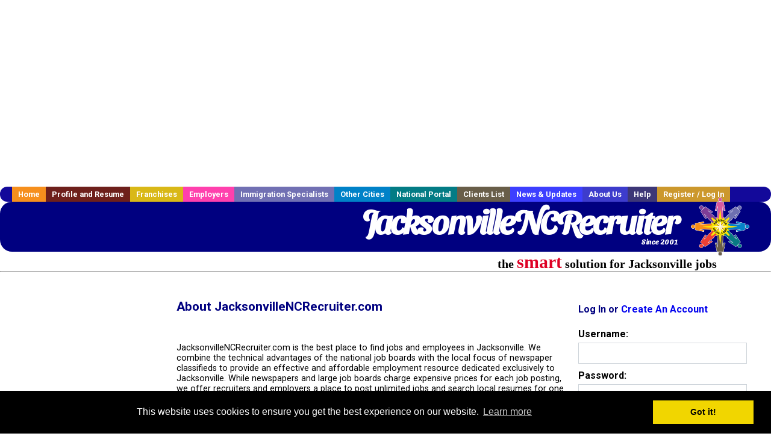

--- FILE ---
content_type: text/html; charset=UTF-8
request_url: https://www.jacksonvillencrecruiter.com/faq.php
body_size: 21179
content:
<!DOCTYPE HTML PUBLIC "-//W3C//DTD HTML 4.01 Transitional//EN">
<html>
    <head>
    <title>Jacksonville  Jobs, Jacksonville North Carolina  jobs, Jacksonville  jobs</title>
    <meta name="keywords" content="Jacksonville  Jobs, Jacksonville North Carolina  jobs, Jacksonville  recruiter">
    <meta name="description" content="Jacksonville  Jobs, Jacksonville North Carolina  jobs, Jacksonville  jobs">

    <meta name="viewport" content="width=device-width, initial-scale=1, shrink-to-fit=no user-scalable=no">
    <meta name="msvalidate.01" content="4845C5E7769C6FED3C31BF6CF440F032" />

    
    <base href="/">

    <link rel="shortcut icon" href="favicon.ico" type="image/x-icon" />

        <META NAME='robots' CONTENT='all'>
        <META NAME='revisit-after' CONTENT='7 days'>
        <meta http-equiv='Content-Language' content='en-us'>
        <meta http-equiv='Content-Type' content='text/html; charset=iso-8859-1'>    <link rel="preconnect" href="https://fonts.gstatic.com">
    <link href="https://fonts.googleapis.com/css?family=Roboto:300,400,500,700,900" rel="stylesheet">
    <link href="https://fonts.googleapis.com/css2?family=Sansita+Swashed:wght@500&display=swap" rel="stylesheet">

    <link href="three_column.css?v=1" rel="stylesheet" type="text/css">

    <!--[if IE]>
    <link rel="stylesheet" type="text/css" href="three_column_ie.css" />
    <![endif]-->

    <script src="//code.jquery.com/jquery-1.11.0.min.js"></script>

    <script type='text/javascript'>
        var _gaq = _gaq || [];
        _gaq.push(['_setAccount', 'G-C11CRJY413']);
        _gaq.push(['_trackPageview']);
        (function() {
          var ga = document.createElement('script'); ga.type = 'text/javascript'; ga.async = true;
          ga.src = ('https:' == document.location.protocol ? 'https://ssl' : 'http://www') + '.google-analytics.com/ga.js';
          var s = document.getElementsByTagName('script')[0]; s.parentNode.insertBefore(ga, s);
        })();
        </script>
            <script src='https://www.google.com/recaptcha/api.js'></script>

    <link rel="stylesheet" type="text/css" href="//cdnjs.cloudflare.com/ajax/libs/cookieconsent2/3.0.3/cookieconsent.min.css" />
    <script src="//cdnjs.cloudflare.com/ajax/libs/cookieconsent2/3.0.3/cookieconsent.min.js"></script>
    <script>
        window.addEventListener("load", function(){
            window.cookieconsent.initialise({
                "palette": {
                    "popup": {
                        "background": "#000"
                    },
                    "button": {
                        "background": "#f1d600"
                    }
                }
            })});
    </script>

    <script type="text/javascript" src="https://s7.addthis.com/js/300/addthis_widget.js#pubid=ra-5b816dbe325a29b9"></script>

            <!-- auto ads from includes/head.php -->
        <script async src="//pagead2.googlesyndication.com/pagead/js/adsbygoogle.js"></script>
        <script>
            (adsbygoogle = window.adsbygoogle || []).push({
                google_ad_client: "ca-pub-5717467728757135",
                enable_page_level_ads: true
            });
        </script>
    
</head>
    <body>
                <!-- Adform Tracking Code BEGIN -->
<script type="text/javascript">
    window._adftrack = {
        pm: 569307
    };
    (function () { var s = document.createElement('script'); s.type = 'text/javascript'; s.async = true; s.src = 'https://track.adform.net/serving/scripts/trackpoint/async/'; var x = document.getElementsByTagName('script')[0]; x.parentNode.insertBefore(s, x); })();

</script>
<noscript>
    <p style="margin:0;padding:0;border:0;">
        <img src="https://track.adform.net/Serving/TrackPoint/?pm=569307" width="1" height="1" alt="" />
    </p>
</noscript>
<!-- Adform Tracking Code END -->        <div id="container">
            <div id="top_banner">
                                                                <script async src="//pagead2.googlesyndication.com/pagead/js/adsbygoogle.js"></script>
                        <!-- Responsive ads -->
                        <ins class="adsbygoogle"
                                style="display:block"
                                data-ad-client="ca-pub-5717467728757135"
                                data-ad-slot="3566965600"
                                data-ad-format="auto"
                                data-full-width-responsive="true"></ins>
                        <script>
                            (adsbygoogle = window.adsbygoogle || []).push({});
                        </script>
                            </div>
            <div id="navigation">
                	<ul>	<li class='menu-one'><a href='http://www.jacksonvillencrecruiter.com/index.php?' title='Jacksonville  home'>Home</a></li>	<li class='menu-two'><a href='http://www.jacksonvillencrecruiter.com/candidates.php?' title='Jacksonville  job seekers'>Profile and Resume</a></li>	<li class='menu-three'><a href='http://recruiternetworks.com/franchises' title='Franchises'>Franchises </a></li>	<li class='menu-four'><a href='http://www.jacksonvillencrecruiter.com/recruiters.php?' title='Jacksonville Employers'>Employers</a></li>	<li class='menu-five'><a href='http://www.jacksonvillencrecruiter.com/immigration-specialists.php?' title='Jacksonville Immigration Specialists'>Immigration Specialists</a></li>	<li class='menu-six'><a href='http://www.recruiternetworks.com?' title='Other Recruiter Networks Cities'>Other Cities</a></li>	<li class='menu-seven'><a href='http://www.recruiternetworks.com/national/members.php?' title='National Portal'>National Portal</a></li>	<li class='menu-eight'><a href='http://www.recruiternetworks.com/clients.php? '>Clients List</a></li>	<li class='menu-nine'><a href='http://www.jacksonvillencrecruiter.com/news-updates.php? '>News & Updates</a></li>	<li class='menu-ten'><a href='http://www.jacksonvillencrecruiter.com/faq.php?' title='About Us'>About Us</a></li>	<li class='menu-eleven'><a href='http://www.jacksonvillencrecruiter.com/faq.php?#faq' title='Jacksonville  help'>Help</a></li>	<li class='menu-twelve'><a href='http://www.jacksonvillencrecruiter.com/members.php?' title='Login to my Jacksonville  account'>Register / Log In</a></li>	</ul>            </div>
            <div id="masthead">
                	<hr />
	<a class='logo-box' href='https://www.JacksonvilleNCrecruiter.com/?' title='Search jobs in Jacksonville' id='cityname'>JacksonvilleNCRecruiter <small style='font-weight: bold'>Since 2001</small></a>
	<a href='http://www.recruiternetworks.com/' title='Recruiter Networks' id='recruiter_media_logo'>Recruiter Media, Inc.</a>
	<div id='tagline'>the <em>smart</em> solution for Jacksonville jobs</div>

                <div class="fb_container">
                    <div class="addthis_inline_share_toolbox"></div>
                </div>
            </div>
            <div id="content-container1">
                <div id="content-container2">
                    <div class="main-container">
                                <div class="left-column">

    <div id="section-navigation">

        <div class="block-initial block-mobile">
            <div id="mobile_google_translate_element" class="google_translate_element" style="width: auto !important;"></div>
            
        </div>
        <!---  /.block-initial  --->

                    <!-- 160x600 google banner ad -->
            <div id="ad_left_google" style="padding: 20px;">
                                                    <script async src="//pagead2.googlesyndication.com/pagead/js/adsbygoogle.js"></script>
                    <!-- Responsive ads -->
                    <ins class="adsbygoogle"
                        style="display:block"
                        data-ad-client="ca-pub-5717467728757135"
                        data-ad-slot="3566965600"
                        data-ad-format="auto"
                        data-full-width-responsive="true"></ins>
                    <script>
                        (adsbygoogle = window.adsbygoogle || []).push({});
                    </script>
                            </div>
        
        <br/>

                    <!-- 160x600 banner ad -->
            <div id="side_banner" style="text-align: center;">
                            </div>
        
    </div>

</div>
<!-- /.left column --><!-- middle column -->
<div class="middle-column">
    <div id="content">

        <div style='padding: 20px'></div>

        <div id='div_5px_top_bottom'>

            <h1>About JacksonvilleNCRecruiter.com</h1>

            <div id="message"></div>
            <span style="font-size:90%;">
		  <p> JacksonvilleNCRecruiter.com is the best place to find jobs and 
			employees in Jacksonville. We combine the technical advantages 
			of the national job boards with the local focus of newspaper classifieds to 
			provide an effective and affordable employment resource dedicated exclusively 
			to Jacksonville. While newspapers and large job boards 
			charge expensive prices for each job posting, we offer recruiters and employers 
			a place to post unlimited jobs and search local resumes for one low monthly 
			fee. </p>
		  <p> See below for the answers to some frequently asked questions, or feel free 
			to <a href="contact.php">contact us</a>.</p>
		  </span>
        </div>

        <div id='div_5px_top_bottom'></div>

        <div id='div_5px_top_bottom'>

            <a name="faq"></a>
            <h2>Frequently Asked Questions</h2>
            <p></p>
            <table border=0>
                <tr>
                    <td colspan=2>
                        <h4>Top Three Questions</h4>
                        <ul><span style="font-size:90%;">
          <li><b><a href="/faq.php#c3a">How do I unsubscribe/cancel/stop receiving job alerts via email?</a></b></li>
          <li><a href="/faq.php#c3b">How do I edit my resume?</a></li>
          <li><a href="/faq.php#c1">How much does it cost to search for jobs or post my resume?</a></li></span>
                        </ul>

                        <h4>General Questions</h4>
                        <ul><span style="font-size:90%;">
          <li><a href="/faq.php#generalis">Are you a staffing firm or a job board?</a></li>
          <li><a href="/faq.php#generaltraffic">How much traffic does this site get?</a></li>
          <li><a href="/faq.php#generalhow">How much does it cost to post jobs and search
            resumes?</a></li>
          <li><a href="/faq.php#generalwhy">What makes this site different from the large,
            national job boards?</a></li>
          <li><a href="/faq.php#general4">When and why do I need to create a User ID/Login?</a></li>
          <li><a href="/faq.php#general5">How are online payments processed?</a></li>
          <li><a href="/faq.php#general6">What can I do to protect my privacy?</a></li></span>
                        </ul>
                    </td>
                </tr>
                <tr>
                    <td valign=top width="50%">
                        <h4>For Employers</h4>
                        <ul><span style="font-size:90%;">
		<li><a href="/faq.php#e1">How much does this cost?</a></li>
		<li><a href="/faq.php#e2">How can I pay for my job postings?</a></li>
		<li><a href="/faq.php#e11">Can I use HTML in my post?</a></li>
		<li><a href="/faq.php#e3">What does an effective job posting look like?</a></li>
		<li><a href="/faq.php#e4">How long will my job(s) remain posted on the site?</a></li>
		<li><a href="/faq.php#e5">Can I post a link to my company's website?</a></li>
		<li><a href="/faq.php#e7">Will I receive resumes directly from candidates?</a></li>
		<li><a href="/faq.php#e8">Can I edit my postings?</a></li>
		<li><a href="/faq.php#e9">I have three openings in my marketing department. Can I post all three in one posting?</a></li>
		<li><a href="/faq.php#e10">Will my job appear on all of your different sites?</a></li>
		<li><a href="/faq.php#agency">Do you pay a fee to recruitment advertising agencies?</a></li></span>
                        </ul>
                    </td>
                    <td valign=top>
                        <h4>For Candidates</h4>
                        <ul><span style="font-size:90%;">
          <li><a href="/faq.php#c1">How much does this cost?</a></li>
          <li><a href="/faq.php#c2">Who will see my resume?</a></li>
          <li><a href="/faq.php#c3a">How do I unsubscribe/cancel/stop receiving job alerts via email?</a></li>
          <li><a href="/faq.php#c3b">How do I edit my resume?</a></li>
          <li><a href="/faq.php#c9">Can I use HTML in my post?</a></li>
          <li><a href="/faq.php#c4">I'm currently employed. What should I do to be sure
            that my boss doesn't know I'm looking for a new job?</a></li>
          <li><a href="/faq.php#c5">How long will my resume be posted?</a></li>
          <li><a href="/faq.php#c6">How will interested employers contact me?</a></li>
          <li><a href="/faq.php#c7">Will I be able to edit my resume once it has been
            posted?</a></li>
          <li><a href="/faq.php#c8">Will my resume be posted on all of your sites?</a></li></span>
                        </ul>
                    </td>
                </tr>
            </table>

            <a href="/faq.php#legalterms"><h2>Legal Information</h2></a><br>
            <a href="/faq.php#privacy"><h2>Privacy Policy</h2></a><br>
            <a href="/faq.php#payment"><h2>Payment Policies</h2></a>

        </div>

        <div id='div_5px_top_bottom'></div>

        <div id='div_5px_top_bottom'>

            <h4>GENERAL QUESTIONS</h4>
            <span style="font-size:90%;">
        <p><a name=generalis></a> <b>Are you a staffing firm or a job board?</b> 
        </p>
        <p> JacksonvilleNCRecruiter.com is a job board, used by employers 
          and agencies throughout Jacksonville. All companies 
          can post jobs and search resumes on this site. We are not a staffing 
          firm. </p>

         <p><a name=generaltraffic id="generaltraffic"></a><b>How much traffic 
          does this site get?</b> </p>
        <p>Our network receives approximately 2.5 million page views per month. 
          We have over 125,000 registered users. We send job seekers approximately 
          20,000 daily email job alerts and process approximately 2,000 job applications 
          per day. </p>
        
         <p> <a name=generalhow><b>How much does it cost to post jobs and 
          search resumes?</b></a> </p>
        <p> Employers <a href="recruiter_prices.php">click here</a> to view our 
          prices. All services are free for job seekers. </p>
        
         <p> <b> <a name=generalwhy>What makes this site different from the 
          large, national job boards?</b></a> </p>
        <p> <strong>Local Focus:</strong> JacksonvilleNCRecruiter.com 
          combines the technical benefits of the large job boards with the local 
          focus of newspaper classifieds. The result is an affordable local resource 
          specially designed for Jacksonville recruiters and 
          job seekers. We offer job postings and a resume database very similar 
          to the national job boards, but at a local level and without the expensive 
          fees.<br>
          <br>
          <strong>Price:</strong> Post a single job for only $350, 
          or post unlimited jobs and search resumes for only $1000/month 
          or $5000/year.<br>
          <br>
          <b> Recruiting and Screening Services:</b> We are the only local job board <?php echo Jacksonville ?>
          that offers <a href="/smarthire.php">recruiting and screening services</a>. </p>
        
         <p> <b><a name=general4></a>When and why do I need to create a User 
          ID/Login?</b> </p>
        <p> For employers, an account is required to post jobs search resumes. 
          For job seekers, an account is required to post a resume and to create 
          a job agent. An account is not required for applying to jobs. Creating 
          an account is free and easy. </p>
        
         <p> <b><a name=general5></a>How are online payments processed?</b> 
        </p>
        <p> All online transactions are processed on our secure servers. We guarantee 
          your privacy. Please note that your credit card will show a charge from 
          our parent company, Recruiter Media Inc.. </p>
        
         <p> <b><a name=general6 id="general6"></a>What can I do to protect 
          my privacy ?</b> </p>
        <p> JacksonvilleNCRecruiter.com is one of the most secure and 
          privacy-sensitive job boards on the internet. We require an email address 
          when posting a job or resume, but that address remains hidden and is 
          never made available to the public. Instead, other users contact you 
          by filling out a form on our site, which then automatically sends you 
          an email. <br>
          <br>
          To further increase your privacy, be sure to remove all personal information 
          from your posting that you don't want made visible to other users or 
          search engines. This may include your email address, postal address, 
          phone number, etc. Our secure payment processing system uses 128-bit 
          encryption so you always know your credit card information is secure. 
          <br>
          <br>
          Click here to view our <a href="/faq.php#privacy">privacy policy</a>.</p>
        
        <p> <a href="/faq.php#top"><b>Top</b></a> </p>
		</span>

            <h4>FOR EMPLOYERS</h4>
            <span style="font-size:90%;">
        <p><a name=e1></a> <b>How much does this cost?</b> </p>
        <p> Post a single job for only $350, or post 
          unlimited jobs and search resumes for only $1000/month 
          or $5000/year.</p>
        
         <p><a name=e2></a> <b>How can I pay for my job postings?</b> </p>
        <p> Job postings can be purchased with any major credit card using our 
          secure payment processing system. </p>
        
         <p> <b><a name=#e11></a>Can I use HTML in my post?</b> </p>
        <p> Yes, our postings do support HTML. </p>
        
         <p> <b> <a name=e3>What does an effective job posting look like?</b></a> 
        </p>
        <p> Job postings vary in terms of creativity, content, and form, but all 
          effective job postings share these common characteristics: </p>
        <p> <b>Description:</b> Let candidates know what the job responsibilities 
          are, what the work environment is, and what the expectations are. This 
          will cut down on the number of unqualified responses you get.<br>
          <br>
          <b>Requirements:</b> Clearly state the minimum level of experience you 
          are looking for. If you need someone with 5+ years of experience, include 
          that in your posting. Avoid remarks that show favoritism towards specific 
          individuals, such as qualifications of race, sexual orientation, socio-economic 
          status, etc. We are not responsible for individual postings on this 
          site, but flagrant or disrespectful postings will be removed without 
          refund.<br>
          <br>
          <b>Duration of position, location, and salary range:</b> Once again, 
          this will provide candidates with more specifics of the position, limiting 
          the amount of unqualified replies you receive.<br>
          <br>
          <b>Contact Information:</b> The most dynamic, attractive job posting 
          is worthless if interested parties don't know how to contact you. This 
          is a public forum, so personal contact information should be posted 
          with caution, but at the very minimum you should post a contact email 
          address. Postings containing objective language will be removed at our 
          discretion. </p>
        
         <p> <b> <a name=e4>How long will my job(s) remain posted on the site?</b></a> 
        </p>
        <p> Jobs remain posted for 30 days. If the position remains open after 
          this  -day period, you may renew the position by
          completing the posting process again. </p>
         <p>&nbsp; </p>
        <p> <b> <a name=e7>Will I receive resumes directly from candidates?</b></a> 
        </p>
        <p> Interested candidates will reply to your posting via the email address 
          you provide. You can also search our resume database and contact candidates 
          directly. Please do NOT contact any individual for any purpose other 
          than to discuss specific job opportunities. </p>
        
         <p> <b> <a name=e8>Can I edit my postings?</b></a><br>
          <br>
          You can edit your postings by logging in to your account. You can also 
          delete your postings, or feature them on the homepage. You member's 
          page allows you to track all of your postings. </p>
        
         <p> <b> <a name=agency>Do you pay a fee to recruitment advertising 
          agencies?</b></a><br>
          <br>
          At this time, all of our prices are net, but we are open to negotiating 
          custom commission rates with recognized agencies. Please <a href="/contact.php">contact 
          us</a> before making a purchase, so we can discuss the best possible 
          package for your client.</p>
        <p> <a href="/faq.php#top"><b>Top</b></a></p>
		</span>

            <h4>FOR CANDIDATES</h4>
            <span style="font-size:90%;">
        <p><a name=c1></a> <b>How much does this cost?</b> </p>
        <p> This site offers all job seeker options completely free of charge. 
          There is never a fee to post a resume or search jobs.</p>
        
         <p> <b> <a name=c2>Who will see my resume?</b></a> </p>
        <p> Your resume will be seen by employers who purchase access to the JacksonvilleNCRecruiter.com 
          resume database. We will never sell your information to any third parties. 
        </p>
        
         <p><a name=c3a id="c3a"></a><strong>How do I unsubscribe/cancel/stop 
          receiving job alerts via email?</strong></p>
        <p>To unsubscribe/cancel/stop 
          receiving job email alerts, please <a href="members.php">log in</a> to your account. Look for the "My alerts" section.  Click the "delete" link next to the job alert you'd like to cancel.</p>
       
         <p><a name=c3b id="c3b"></a><strong>How do I edit my resume?</strong></p>
        <p>To edit your resume, please <a href="members.php">log-in</a> to your account. Look for the "My resumes" section.  Click the "edit" button next to the resume you'd like to edit.</p>
        
         <p><b><a name=c9></a>Can I use HTML in my post?</b> </p>
        <p> Yes, our postings do support HTML. </p>
        
         <p> <b> <a name=c4>I'm currently employed. What should I do to be 
          sure that my boss doesn't know I'm looking for a new job?</b></a> </p>
        <p> The best way to minimize the chance of this happening is to increase 
          the confidentiality of your resume. Remove all personal information 
          from your resume, and refer to past employers as 'confidential'.</p>
        
         <p> <b> <a name=c5>How long will my resume be posted?</b></a> </p>
        <p> Your resume will remain posted for one year, unless you delete it 
          before then.</p>
        
         <p> <b> <a name=c6>How will interested employers contact me?</b></a> 
        </p>
        <p> Most employers will contact you via email, but if you chose to provide 
          your phone number they may give you a call as well.</p>
        
         <p> <b> <a name=c7>Will I be able to edit my resume once it has been 
          posted?</b></a> </p>
        <p> Yes. To edit your resume, simply <a href="members.php">log-in</a> 
          to your account. You can post multiple versions of your resume for free.</p>
        
         <p> <b> <a name=b1>How much does this cost?</b></a> </p>
        <p> This service is completely free for candidates. We generate revenue 
          by charging employers a minimal amount for posting jobs. </p>
         <p> Please <a href="contact.php">contact us</a> with
          any additional questions or comments. </p>
		<p> <a href="/faq.php#top"><b>Top</b></a> </p>
		</span>
        </div>

        <div id='div_5px_top_bottom'></div>

        <div id='div_5px_top_bottom'>

            <a name=legalterms></a>
            <h3>Legal Information</h3>
            <span style="font-size:90%;">
          <p>
          These "Terms and Conditions" govern your use of Recruiter Media Inc. 
          and our entire network of local job board websites. They also provide 
          notice of some of Recruiter Media Inc.'s policies. Please read these 
          carefully.<br>
          <br>
          If you do not accept the Terms and Conditions stated here, do not use 
          this web site and service. By using this or any of our web sites, you 
          are indicating your acceptance to be bound by these Terms and Conditions. 
          Recruiter Media Inc. may revise these Terms and Conditions at any time 
          at its sole discretion by updating this posting. You should visit this 
          page periodically to review the Terms and Conditions, because they are 
          binding on you. The terms "You" and "User" as used herein refer to all 
          individuals and/or entities accessing this web site for any reason. 
          <br>
          <br>
          USE OF MATERIAL.<br>
          <br>
          Recruiter Media Inc. authorizes you to view and download a single copy 
          of the material on Recruiter Media Inc. (the "Web Site") solely for your 
          personal, noncommercial use. The contents of this Web Site, such as 
          the "look" and "feel" of the Web Site, text, graphics, images, logos, 
          button icons, software and other "Material", are protected under both 
          United States and foreign copyright, trademark and other laws. All Material 
          is the property of Recruiter Media Inc. or its content suppliers or customers. 
          The compilation (meaning the collection, arrangement and assembly) of 
          all content on this Web Site is the exclusive property of Recruiter 
          Media Inc. and protected by U.S. and international copyright laws. Unauthorized 
          use of the Material may violate copyright, trademark, patent and other 
          laws. You must retain all copyright, trademark, service mark and other 
          proprietary notices contained in the original Material on any copy you 
          make of the Material. You may not sell or modify the Material or reproduce, 
          display, publicly perform, distribute, or otherwise use the Material 
          in any way for any public or commercial purpose. The use of the Material 
          on any other web site or in a networked computer environment for any 
          purpose is prohibited. <br>
          <br>
          You shall not copy or adapt the HTML or other code that Recruiter Media 
          Inc. creates to generate its pages. <br>
          <br>
          ACCEPTABLE SITE USE.<br>
          <br>
          General Rules: Users may not use the Web Site in order to transmit, 
          distribute, store or destroy material (a) in violation of any applicable 
          law or regulation, (b) in a manner that will infringe the patent, copyright, 
          trademark, trade secret or other intellectual property rights of others 
          or violate the privacy, publicity or other personal rights of others, 
          or (c) that is harmful, defamatory, libelous, vulgar, obscene, threatening, 
          abusive, harassing, tortious, hateful or otherwise objectionable. <br>
          <br>
          STANDARDS FOR INTERNET CONDUCT/ACCEPTABLE SITE USE.<br>
          <br>
          In connection with your use of the Web Site, you will not: <br>
          <br>
          * Post, transmit, distribute, store, upload, or destroy material (i) 
          in violation of any applicable local, state, national, or international 
          law or regulation, or (ii) in a manner that will infringe the copyright, 
          trademark, trade secret, patent or other intellectual property rights 
          of others or violate the privacy, publicity or other personal rights 
          of others. <br>
          <br>
          * Post or transmit any message, information, data, text, software or 
          images, or other materials ("Content") that is unlawful, harmful, threatening, 
          abusive, harassing, defamatory, libelous, vulgar, obscene, tortious 
          otherwise objectionable or that may invade another's right of privacy 
          or publicity. <br>
          <br>
          * Impersonate any person or entity, including without limitation a Recruiter 
          Media Inc. employee or agent, an authorized user of Recruiter Media Inc.'s 
          services, a candidate, placement specialist or an employer, or otherwise 
          misrepresent your affiliation with any person or entity. <br>
          <br>
          * Post or transmit any Content that you do not have a right to reproduce, 
          display or transmit under any law or under contractual or fiduciary 
          relationships (such as nondisclosure agreements or the resume of an 
          individual other than yourself). * Delete or modify any material posted 
          by any other person or entity not related to you. <br>
          <br>
          * Print out or otherwise copy or use any personally identifiable information 
          about candidates for purposes other than consideration of the candidates 
          for potential employment by your company.<br>
          <br>
          * Communicate, send, or place unsolicited e-mail, telephone calls, mailings 
          or other contacts to posting individuals and entities. <br>
          <br>
          * Register an e-mail address that you do not own or for which you do 
          not have the express permission of the owner to register. * Violate 
          or attempt to violate the security of the Web Site, including, without 
          limitation: <br>
          <br>
          o accessing data not intended for such user or logging into a server 
          or account that the user is not authorized to access; <br>
          <br>
          o attempting to probe, scan or test the vulnerability of a system or 
          network or to breach security or authentication measures without proper 
          authorization; o attempting to interfere with service to any user, host 
          or network, including, without limitation, submitting a virus or corrupted 
          data to the Web Site, overloading, continuous posting of repetitive 
          text, "flooding", "spamming", "mailbombing" or "crashing"; <br>
          <br>
          o sending unsolicited advertising, promotional materials, e-mail, "junk 
          mail", "chain letters", or any other form of solicitation; or <br>
          <br>
          o forging any TCP/IP packet header or any part of the header information 
          in any e-mail or posting. <br>
          <br>
          Violations of system or network security may result in civil or criminal 
          liability. Recruiter Media Inc. will investigate occurrences that may 
          involve such violations and may involve, and cooperate with, law enforcement 
          authorities in prosecuting users who are involved in such violations. 
          <br>
          <br>
          SPECIFIC PROHIBITED USES.<br>
          <br>
          The Web Site may be used only for lawful purposes by individuals seeking 
          employment and career information and Recruiter Media Inc. member companies 
          seeking to hire employees and manage relationships with their placement 
          vendors. Recruiter Media Inc. specifically prohibits any use of the Web 
          Site, and all users agree not to use the Web Site, for any of the following: 
          <br>
          <br>
          Posting or transmitting any unsolicited advertising, promotional materials, 
          junk mail, "spam," chain letters or any other form of solicitation or 
          any non-resume information such as opinions or notices, commercial or 
          otherwise. YOU MAY NOT SPAM OR SEND ANY TYPE OF UNSOLICITED EMAIL OR 
          OTHER COMMUNICATION TO OUR MEMBER COMPANIES OR CANDIDATES WHO'S JOBS 
          AND/OR RESUMES APPEAR ON THE WEB SITE. YOU MAY NOT RESPOND TO A JOB 
          LISTING OTHER THAN IF YOU ARE APPLYING FOR THAT JOB ON BEHALF OF YOURSELF. 
          RECRUITERS AT A MEMBER COMPANY MAY NOT USE ALLOCATED JOB LISTINGS OTHER 
          THAN TO LIST AVAILABLE JOBS AT THE MEMBER COMPANY. <br>
          <br>
          * Posting any incomplete, false or inaccurate biographical information 
          or information which is not your own accurate resume that you have posted 
          for the purpose of seeking job opportunities for yourself (living individual 
          seeking employment on a full-time or part-time basis on his or her own 
          behalf). Recruiters representing candidates may not send that candidate's 
          resume in response to a job posting. <br>
          <br>
          * Posting any franchise, pyramid scheme, "club membership", distributorship 
          or sales representative agency arrangement or other business opportunity 
          which requires an up front or periodic payment, pays commissions only 
          (no significant salary) or requires recruitment of others including, 
          but not limited to, members, sub-distributors or sub-agents * Deleting 
          or revising any material posted by any other person or entity. <br>
          <br>
          * Using any device, software or routine to interfere or attempt to interfere 
          with the proper working of this Web Site or any activity being conducted 
          on this site. <br>
          <br>
          * Taking any action that imposes an unreasonable or disproportionately 
          large load on this Web Site's infrastructure. <br>
          <br>
          * YOU HAVE A PASSWORD ALLOWING ACCESS TO A NON-PUBLIC AREA OF THIS WEB 
          SITE, DISCLOSING TO OR SHARING YOUR PASSWORD WITH ANY OTHER PERSON OR 
          ENTITY OR USING YOUR PASSWORD FOR ANY UNAUTHORIZED PURPOSE. <br>
          <br>
          * Notwithstanding anything to the contrary contained herein, using or 
          attempting to use any engine, software, tool, agent or other device 
          or mechanism (including without limitation browsers, spiders, robots, 
          avatars or intelligent agents) to navigate or search this Web Site other 
          than the search engine and search agents available from Recruiter Media 
          Inc. on this Web Site and other than generally available third party 
          web browsers (e.g., Netscape Navigator, Microsoft Explorer). <br>
          <br>
          * Aggregating, copying or duplicating in any manner any of the materials 
          or information available from the Web Site. <br>
          <br>
          * Framing of or linking to any of the materials or information available 
          from the Web Site. <br>
          <br>
          USE OF SECURE AREA AND PASSWORD.<br>
          <br>
          Use of any password-protected area of the web site is restricted to 
          the registered user who has been given permission and a password to 
          enter such area. This password cannot be distributed to others, and 
          the registered user is responsible for any and all damages to Recruiter 
          Media Inc. resulting from the distribution of his or her password. You 
          are responsible for maintaining the confidentiality of your information 
          and password. <br>
          <br>
          You shall be responsible for all uses of your registration, whether 
          or not authorized by you. You agree to immediately notify Recruiter 
          Media Inc. of any unauthorized use of your registration or password. 
          <br>
          <br>
          USER INFORMATION. <br>
          <br>
          In addition to the terms and conditions that may be set forth in any 
          privacy policy on this Web Site, you understand and agree that Recruiter 
          Media Inc. may disclose to third parties, on an anonymous basis, certain 
          aggregate information resulting from information that you place on the 
          Web Site. Recruiter Media Inc. reserves the right to offer third party 
          services and products to you based on the preferences that you identify; 
          such offers may be made by Recruiter Media Inc. or by third parties. 
          Please see Recruiter Media Inc.'s Privacy Policy for further details 
          regarding your information.<br>
          <br>
          FINANCIAL ARRANGEMENTS.<br>
          <br>
          Recruiter Media Inc. has not undertaken to act as the representative 
          of either Placement Specialists or Member Companies. Recruiter Media 
          Inc. will not act as an advocate of any Placement Specialist in its dealings 
          with Member Companies or candidates. Placement Specialists are responsible 
          for negotiating all financial arrangements directly with Member Companies, 
          and to seek all remedies and redress directly from the Member Company 
          in the event of any dispute with respect to the placement of a candidate. 
          Member Companies understand that when dealing with Placement Specialists 
          through the Web Site such member company will be responsible to such 
          Placement Specialist for the fees charged by such Placement Specialist 
          in connection with such placement. <br>
          <br>
          USER SUBMISSIONS. <br>
          <br>
          As a user, you are responsible for your own communications and are responsible 
          for the consequences of their posting. You must not, and by using this 
          Web Site you agree not to, do the following things: post the resume 
          of anyone other than yourself, post material that is copyrighted, unless 
          you are the copyright owner or have the permission of the copyright 
          owner to post it; delete any author attributions, legal notices or proprietary 
          designation or labels that you upload; post material that reveals trade 
          secrets, unless you own them or have the permission of the owner or 
          otherwise post or transmit any material that you do not have a right 
          to reproduce, display or transmit under any law or under contractual 
          or fiduciary relationships (such as material protected by a nondisclosure 
          agreement); post material that infringes on any other intellectual property 
          rights of others or on the privacy or publicity rights of others; post 
          material that is obscene, defamatory, threatening, harassing, abusive, 
          hateful, or embarrassing to another user or any other person or entity; 
          post a sexually-explicit image or statement; post advertisements or 
          solicitations of business, post chain letters or pyramid schemes; impersonate 
          another person; or post material that contains viruses, corrupted data, 
          Trojan horses, worms, time bombs, cancelbots or other computer programming 
          routines or engines that are intended to damage, detrimentally interfere 
          with, surreptitiously intercept or expropriate any system, data or information. 
          <br>
          <br>
          Recruiter Media Inc. does not represent or guarantee the truthfulness, 
          accuracy, or reliability of communications posted by users or endorse 
          any opinions expressed by users. You acknowledge that any reliance on 
          material posted by other users will be at your own risk. <br>
          <br>
          Recruiter Media Inc. acts as a passive conduit for the online distribution 
          and publication of user-submitted information and has no obligation 
          to screen communications or information in advance and is not responsible 
          for screening or monitoring material posted by users. If notified by 
          a user of communications which allegedly do not conform to these Terms 
          and Conditions, Recruiter Media Inc. may investigate the allegation and 
          determine in good faith and its sole discretion whether to remove or 
          request the removal of the communication. Recruiter Media Inc. has no 
          liability or responsibility to users for performance or nonperformance 
          of such activities. Recruiter Media Inc. reserves the right to expel 
          users and prevent their further access to the Web Site for violating 
          the Terms and Conditions or the law and the right to remove communications 
          which are abusive, illegal, or disruptive. Recruiter Media Inc. may take 
          any action with respect to user-submitted information that it deems 
          necessary or appropriate in its sole discretion if it believes it may 
          create liability for Recruiter Media Inc. or may cause Recruiter Media 
          Inc. to lose (in whole or in part) the services of its ISPs or other 
          suppliers. <br>
          <br>
          By submitting content to any public or non-public area of the Web Site, 
          including message boards, forums, contests and chat rooms, you grant 
          Recruiter Media Inc. and its affiliates the royalty-free, perpetual, 
          irrevocable, sublicenseable (through multiple tiers), non-exclusive 
          right (including any moral rights) and license to use, reproduce, modify, 
          adapt, publish, translate, create derivative works from, distribute, 
          communicate to the public, perform and display the content (in whole 
          or in part) worldwide and/or to incorporate it in other works in any 
          form, media, or technology now known or later developed, for the full 
          term of any rights that may exist in such content. You also warrant 
          that the holder of any rights, including moral rights in such content, 
          has completely and effectively waived all such rights and validly and 
          irrevocably granted to you the right to grant the license stated above. 
          You also permit any subscriber to access, display, view, store and reproduce 
          such content for personal use. Subject to the foregoing, the owner of 
          such content placed on the Web Site retains any and all rights that 
          may exist in such content. <br>
          <br>
          By submitting information to the Web Site, you indicate that you agree 
          to the Terms and Conditions and have read and understand the Recruiter 
          Media Inc. Privacy Policy. Your submission of information to the Web 
          Site will constitute your consent to the collection and use of this 
          information and the transfer of this information to the United States 
          or other countries for processing and storage by Recruiter Media Inc. 
          and its affiliates. You also agree to receive required administrative 
          and legal notices such as this electronically. <br>
          <br>
          Recruiter Media Inc.'S LIABILITY.<br>
          <br>
          Recruiter Media Inc. is only a venue. This Web Site acts as a venue for 
          (i) companies to post job opportunities and to interact with their placement 
          vendors and (ii) for candidates to post their own resumes for the purpose 
          of evaluating job opportunities for themselves. Recruiter Media Inc. 
          does not screen or censor the profiles or other information. Recruiter 
          Media Inc. is not involved in the actual transaction between Member Companies 
          and their vendors or companies and candidates. As a result, Recruiter 
          Media Inc. has no control over the quality, safety or legality of the 
          jobs or profiles posted, the truth or accuracy of the listings, the 
          ability of companies to offer job opportunities to candidates or the 
          ability of candidates to fill job openings. In addition, note that there 
          are risks, including but not limited to the risk of physical harm, of 
          dealing with strangers, foreign nationals, underage persons or people 
          acting under false pretenses. You assume all risks associated with dealing 
          with other users with whom you come in contact through the Web Site. 
          <br>
          <br>
          Because user authentication on the Internet is difficult, Recruiter 
          Media Inc. cannot and does not confirm that each user is who they claim 
          to be. Because we do not and cannot be involved in user-to-user dealings 
          or control the behavior of participants on Recruiter Media Inc., in the 
          event that you have a dispute with one or more users, you release Recruiter 
          Media Inc. (and our agents and employees) from claims, demands and damages 
          (actual and consequential, direct and indirect) of every kind and nature, 
          known and unknown, suspected and unsuspected, disclosed and undisclosed, 
          arising out of or in any way connected with such disputes. If you are 
          a California resident, you waive California Civil Code Section 1542, 
          which says: "A general release does not extend to claims which the creditor 
          does not know or suspect to exist in his favor at the time of executing 
          the release, which if known by him must have materially affected his 
          settlement with the debtor." <br>
          <br>
          We are under no legal obligation to, and generally do not, control the 
          information provided by other users that is made available through the 
          Web Site. By its very nature, other people's information may be offensive, 
          harmful or inaccurate, and in some cases will be mislabeled or deceptively 
          labeled. We expect that you will use caution and common sense when using 
          this Web Site. <br>
          <br>
          The Material may contain inaccuracies or typographical errors. Recruiter 
          Media Inc. makes no representations about the accuracy, reliability, 
          completeness, or timeliness of the Web Site or the Material. The use 
          of the Web Site and the Material is at your own risk. Changes are periodically 
          made to the Web Site and may be made at any time. <br>
          <br>
          You acknowledge and agree that you are solely responsible for the form, 
          content and accuracy of any resume or material contained therein placed 
          by you on the Web Site. Companies are solely responsible for their postings 
          on the Web Site. <br>
          <br>
          Recruiter Media Inc. does not warrant or guarantee that a resume or job 
          posting will be viewed by any specific number of users, or that it will 
          be viewed by any user. <br>
          <br>
          Recruiter Media Inc. is not to be considered to be an employer with respect 
          to your use of the Web Site and Recruiter Media Inc. shall not be responsible 
          for any employment decisions, for whatever reason made, made by any 
          entity posting jobs or candidate profiles on the Web Site. <br>
          <br>
          Recruiter Media Inc. DOES NOT WARRANT THAT THE WEB SITE WILL OPERATE 
          ERROR-FREE OR THAT THE WEB SITE AND ITS SERVER ARE FREE OF COMPUTER 
          VIRUSES OR OTHER HARMFUL MECHANISMS. IF YOUR USE OF THE WEB SITE OR 
          THE MATERIAL RESULTS IN THE NEED FOR SERVICING OR REPLACING EQUIPMENT 
          OR DATA, Recruiter Media Inc. IS NOT RESPONSIBLE FOR THOSE COSTS. <br>
          <br>
          THE WEB SITE AND MATERIAL ARE PROVIDED ON AN "AS IS" BASIS WITHOUT ANY 
          WARRANTIES OF ANY KIND. Recruiter Media Inc., TO THE FULLEST EXTENT PERMITTED 
          BY LAW, DISCLAIMS ALL WARRANTIES, WHETHER EXPRESS OR IMPLIED, INCLUDING 
          THE WARRANTY OF MERCHANTABILITY, FITNESS FOR PARTICULAR PURPOSE, TITLE 
          AND NON-INFRINGEMENT. Recruiter Media Inc. MAKES NO WARRANTIES ABOUT 
          THE ACCURACY, RELIABILITY, COMPLETENESS, OR TIMELINESS OF THE MATERIAL, 
          SERVICES, SOFTWARE, TEXT, GRAPHICS, AND LINKS. <br>
          <br>
          DISCLAIMER OF CONSEQUENTIAL DAMAGES.<br>
          <br>
          IN NO EVENT SHALL Recruiter Media Inc., ITS SUPPLIERS, OR ANY THIRD PARTIES 
          MENTIONED ON THE WEB SITE BE LIABLE FOR ANY DAMAGES WHATSOEVER (INCLUDING, 
          WITHOUT LIMITATION, INCIDENTAL AND CONSEQUENTIAL DAMAGES, LOST PROFITS, 
          OR DAMAGES RESULTING FROM LOST DATA OR BUSINESS INTERRUPTION) RESULTING 
          FROM THE USE OR INABILITY TO USE THE WEB SITE AND THE MATERIAL, WHETHER 
          BASED ON WARRANTY, CONTRACT, TORT, OR ANY OTHER LEGAL THEORY, AND WHETHER 
          OR NOT Recruiter Media Inc. IS ADVISED OF THE POSSIBILITY OF SUCH DAMAGES. 
          <br>
          <br>
          LINKS TO OTHER SITES.<br>
          <br>
          The Web Site contains links to third party web sites. These links are 
          provided solely as a convenience to you and not as an endorsement by 
          Recruiter Media Inc. of the contents on such third-party Web sites. Recruiter 
          Media Inc. is not responsible for the content of linked third-party sites 
          and does not make any representations regarding the content or accuracy 
          of materials on such third party Web sites. If you decide to access 
          linked third party Web sites, you do so at your own risk. <br>
          <br>
          NO RESALE OR UNAUTHORIZED COMMERCIAL USE.<br>
          <br>
          You agree not to resell or assign your rights or obligations under these 
          Term and Conditions. You also agree not to make any unauthorized commercial 
          use of the Web Site. <br>
          <br>
          LIMITATION OF LIABILITY.<br>
          <br>
          The aggregate liability for Recruiter Media Inc. to you for all claims 
          arising from the use of the Materials is limited to $100. <br>
          <br>
          TERMINATION.<br>
          <br>
          Recruiter Media Inc. reserves the right, at its sole discretion, to pursue 
          all of its legal remedies, including but not limited to deletion of 
          your information from this Web Site and immediate termination of your 
          registration with or ability to access the Web Site and/or any other 
          service provided to you by Recruiter Media Inc., upon any breach by you 
          of these Terms and Conditions or if Recruiter Media Inc. is unable to 
          verify or authenticate any information you submit to the Web Site registration 
          with or ability to access the Web Site. <br>
          <br>
          INDEMNITY.<br>
          <br>
          You agree to defend, indemnify, and hold harmless Recruiter Media Inc., 
          its officers, directors, employees and agents, from and against any 
          claims, actions or demands, including without limitation reasonable 
          legal and accounting fees, alleging or resulting from your use of the 
          Material or your breach of the terms of these Terms and Conditions. 
          Recruiter Media Inc. shall provide notice to you promptly of any such 
          claim, suit, or proceeding and shall assist you, at your expense, in 
          defending any such claim, suit or proceeding. <br>
          <br>
          GENERAL.<br>
          <br>
          Recruiter Media Inc. makes no claims that the Materials may be lawfully 
          viewed or downloaded outside of the United States. Access to the Materials 
          may not be legal by certain persons or in certain countries. If you 
          access the Web Site from outside of the United States, you do so at 
          your own risk and are responsible for compliance with the laws of your 
          jurisdiction. These Terms and Conditions are governed by the internal substantive laws of the State of Florida without respect to its conflict of laws principles. Jurisdiction for any claims arising under this agreement shall lie exclusively with the state or federal courts within Dade County, Florida. If any provision of these Terms and
          Conditions are found to be invalid by any court having competent jurisdiction, 
          the invalidity of such provision shall not affect the validity of the 
          remaining provisions of these Terms and Conditions, which shall remain 
          in full force and effect. No waiver of any term of these Terms and Conditions 
          shall be deemed a further or continuing waiver of such term or any other 
          term. Except as expressly provided in the Terms and Services, additional 
          terms of use for areas of the Web Site a particular "Legal Notice," 
          or Software License or material on particular Web pages, these Terms 
          and Conditions constitute the entire agreement between you and Recruiter 
          Media Inc. with respect to the use of Web Site. No changes to these Terms 
          and Conditions shall be made except by a revised posting on this page. 
          <br>
          <br>
          ADDITIONAL TERMS OF USE.<br>
          <br>
          Certain areas of this Web Site are subject to additional terms of use. 
          By using such areas, or any part thereof, you agree to be bound by the 
          additional terms of use applicable to such areas. 
        </p>
		<p> <a href="/faq.php#top"><b>Top</b></a> </p>
		</span>

        </div>

        <div id='div_5px_top_bottom'></div>

        <div id='div_5px_top_bottom'>

            <p><a name="privacy"></a>
            <h3>Privacy Policy</h3>
            <span style="font-size:90%;">
        <p>Protecting your privacy </p>
        <ul>
          <li>We will not sell your information to marketers, advertisers, or 
            spammers. We take your privacy very seriously.<br>
          </li>
          <li>Featured resumes help job seekers reach the largest possible audience. 
            Featured resumes are viewable by any employer for free and may appear 
            on search engines. If you feature your resume and are contacted by 
            somebody other than an employer, please let us know.<br>
          </li>
          <li>We communicate with you only on an &quot;opt-in&quot; basis. We 
            will remove you from our database within 24 hours if you ask us to.<br>
          </li>
          <li>We don't collect or store credit card information. Credit card payment 
            are processed by a secure processing service.<br>
          </li>
          <li>Credit card transactions are transmitted via secure encrypted connections 
            (SSL) <br>
          </li>
          <li>Account information is password-protected.<br>
          </li>
          <li>We closely monitor the quality of job postings, but are not responsible 
            for the legitimacy of any job displayed on this website or any company 
            or employer who uses our website.<br>
          </li>
          <li>We will not tolerate any form of spamming. If you think you've been 
            spammed, please <a href="/contact.php">contact us</a>.<br>
            <br>
          </li>
		  <li>
		  We use third-party companies to serve ads and collect non-personally identifiable information (e.g., the pages you visit, and which links you click, which ads you see and click on, and the categories of search terms you enter) when you visit our web site. These companies may use the information outlined above (which does not include your name, address, email address or telephone number) about your visits to this and other web sites in order to provide advertisements about goods and services of interest to you. These companies often use a cookie or third party web beacon to collect this information. If you would like more information about this practice and to know your choices about not having this information used by these companies, <a
                      href="http://www.networkadvertising.org/managing/opt_out.asp">click here</a>.</li>
        </ul>		
		<p> <a href="/faq.php#top"><b>Top</b></a> </p>
		</span>
        </div>

        <div id='div_5px_top_bottom'></div>

        <div id='div_5px_top_bottom'>

            <p><a name="payment"></a>
            <h3>Payment Policies</h3>
            <span style="font-size:90%;">
            <p>
            <strong>Complete description of goods and services:<br>
            </strong>Recruiter Media Inc. is an online recruitment advertising 
            service that provides online employment advertising and recruitment 
            services via our network of local internet <a href="/site-map.php#locations">job boards</a>. Users can pay 
            to post jobs, purchase access our resume database, pay to advertise 
            themselves or their business on our website, or hire us to generate 
            resumes for them, or otherwise ommunicate with employers and/or job 
            seekers. Click here to learn about our <a href="/job_prices.php">full 
            suite of products and services</a>.<br>
            <br>
            <strong>To contact customer service:<br>
            </strong>Click here to <a href="/contact.php">contact us</a> via phone
            or email, or contact us via mail at Recruiter Media Corporation,
9429 Harding Avenue,
Suite 284,
Surfside, FL. 33154.<br>
            <br>
            <strong>Refund Policy:<br>
            </strong>If you are not satisfied with your purchase, please contact 
            us. We will work with you to create a successful resolution, or offer 
            you a full refund if you contact us within three (3) days of purchase. 
            Credit card refunds will take 3-5 days to show as a refund in your 
            credit card account. See &quot;Cancellation Policy&quot; below for 
            our rerfund policy for recurring payments. Click here to learn more 
            about the refund policy for our <a href="/smarthire.php">SmartHire</a> 
            service.<br>
            <br>
            <strong>Cancellation Policy:<br>
            </strong>If you subscribe to a feature with recurring payments, the 
            subscription can be cancelled via email or phone at any time. We are 
            able to refund only your most recent payment, and only if formally 
            requested within three (3) days of the latest subscription payment.<br>
            <br>
                            <strong>Price List:<br>
            </strong><ul><li>Single 30-day job posting, one city: $350</li><br>
            <li>30 days of resume database access + unlimited job postings for a single 
            job board: $1000</li><br>
            <li>365 days of resume database access + unlimited job postings for a 
            single job board: $5000 </li><br>
            <li>Featured resume (link appears on homepage of one local job board): 
            $12</li><br>
            <li>SmartHire resume sourcing service: $750 for a minimum of 10 resumes,
            emailed to purchaser within 24 hours.</li><br>
            <li>Banner advertising:</li></ul><br>
            - 120x60 pixel banner ad, run-of-single site: $500/month per ad<br>
            - 120x60 pixel banner run-of-network: $5000/month per ad<br>
            <br>
            Click here to view full <a href="/job_prices.php">descriptions of 
            each service</a>.<br>
            <br>
            Click here to <a href="/contact.php">contact us</a>.<br>
            <br>
            All credit card transactions are secured by SSL and processed by Authorize.net.</li>
                </ul>
                <p> <a href="/faq.php#top"><b>Top</b></a> </p>
		</span>

        </div>

        <div style="clear:both;"></div>

        <div id="side_banner">
            <!-- side banner -->
            
<!-- Ad::render() page='faq' location='box' height='250' width='300' provider='contextweb' caller='std_lib.php:251' -->
	<div class="adcontainer location_box width_300 height_250 provider_contextweb ">

			<!-- <script type="text/javascript" src="http://ad-cdn.technoratimedia.com/00/25/74/uat_7425.js?ad_size=300x250"></script> -->
		
	</div>
<!-- /Ad::render() -->

        </div>

        <div style="clear:both;"></div>

    </div>
</div>


<div id="right_column_container" class="right-column">
    <div id="right_column">
        <div class="block-initial block-tablet">
            <div id="web_google_translate_element" class="google_translate_element"
                 style="margin-top: 50px !important"></div>
                    </div>
        <!---  /.block-initial  --->
            


            
                                    <div id="box_login">
                    <form class="form-standard" name="old_user" method="post"
                          action="faq.php">
                        <h4>Log In or <a
                                    href="/members.php?">Create
                                An Account</a></h4>
                        <div class="form-group">
                            <label>Username:</label>
                            <input type="text" name="loginname" class="form-control"/>
                        </div>
                        <div class="form-group">
                            <label>Password: </label>
                            <input type="password" name="pass" class="form-control"/>
                        </div>
                        <div class="form-group">
                            <input type="hidden" name="login_tracer" value="true"/>
                            <input type="hidden" name="login_activated" value="go"/>
                            <input type="submit" name="submit" value="Log In" class="submit btn"/>
                            <p>
                                                                                <span style="font-size:70%">
                                                                                    <a href="/account_lookup.php?">Forgot password?</a>
                                                                                </span>
                            </p>
                                                    </div>
                    </form>
                    </div>
                    <!--        /#box_login -->


                
            

        

        <div id="div_5px_top_bottom">
            <ul class="social-list">
                <li class="fb-btn">
                    <a href="https://www.facebook.com/RecruiterNetworkscom-194344690585216/">
                        <img src="/FB_square.jpg" height="56" width="56" border="0" alt="Find us on Facebook">
                    </a>
                </li>
                <li>
                    <a href="http://www.linkedin.com/company/1600259">
                        <img src="/linkedin.png" border="0" alt="Find us on LinkedIn">
                    </a>
                </li>
                <li>
                                            <!-- Google+ render call -->
                        <script type="text/javascript">
                            (function () {
                                var po = document.createElement('script');
                                po.type = 'text/javascript';
                                po.async = true;
                                po.src = 'https://apis.google.com/js/plusone.js';
                                var s = document.getElementsByTagName('script')[0];
                                s.parentNode.insertBefore(po, s);
                            })();
                        </script>

                        <!-- Google+ +1 button -->
                        <g:plusone annotation="inline"></g:plusone>
                                    </li>
            </ul>

        </div>

        <div id="div_5px_top_bottom">

                            <p>
                    Get the latest North Carolina jobs by following
                    <a href="http://twitter.com/recnetNC">@recnetNC on
                        Twitter</a>!
                </p>
            
            <p>
                <a href="/site-map.php?#rss">Jacksonville RSS job feeds</a>
            </p>

            
        </div>
        <!-- #div_5px_top_bottom -->

        <br/>
        <br/>


        <!-- 120x90 text link right column -->
        
<!-- Ad::render() page='faq' location='right-sidebar' height='90' width='120' provider='google' caller='std_lib.php:521' -->
	<div class="adcontainer location_rightsidebar width_120 height_90 provider_google ">
<!-- no ad for now -->
	</div>
<!-- /Ad::render() -->

    </div>
    <!--    #right_column -->
</div>
<!-- #right_column_container --></div>
<!-- /.main-container -->
<div id="footer" class="footer-box">
    <div class="footer-container">
        <div class="widget-wrapper clearfix">
            <div class="footer-widget">
                <p class="footer-title">
                    <strong>
                        <a href="/candidates.php?"
                           title="Jacksonville job seekers">JOB SEEKERS</a></strong>
                </p>
                <ul>
                    <li>
                        <a href="/job_search.php?"
                           title="Search Jacksonville jobs">Search Jacksonville                            jobs</a>
                    </li>
                    <li>
                        <a href="/resume_info.php?linktype=jobseeker"
                           title="Post your Jacksonville resume">Post your resume</a>
                    </li>
                    <li>
                        <a href="/agents_load.php?linktype=jobseeker"
                           title="Email Jacksonville job alters">Email job alerts</a>
                    </li>
                    <li>
                        <a href="/members.php?linktype=jobseeker"
                           title="Log in to Jacksonville Recruiter">Register</a> / <a
                                href="/members.php?linktype=jobseeker" class="submenu">Log in</a>
                    </li>
                </ul>

            </div>

            <div class="footer-widget">
                <p class="footer-title">
                    <strong><a href="/recruiters.php?"
                               title="Jacksonville employers">EMPLOYERS</a></strong>
                </p>
                <ul>
                    <li>
                        <a href="/job_prices.php?"
                           title="Post Jacksonville jobs">Post
                            jobs</a>
                    </li>
                    <li>
                        <a href="/resume_search.php?"
                           title="Jacksonville Recruiter - search resumes">Search resumes</a>
                    </li>
                    <li>
                        <a href="/agents_load.php?linktype=recruiter"
                           title="Email Jacksonville job alters">Email resume alerts</a>
                    </li>
                    <li>
                        <a href="/advertise.php?"
                           title="Jacksonville Recruiter banner ads">Advertise</a>
                    </li>
                </ul>

            </div>

            <div class="footer-widget">
                <p class="footer-title">
                    <strong><a href="/immigration-specialists.php?"
                               title="Jacksonville employers">IMMIGRATION SPECIALISTS</a></strong>
                </p>
                <ul>
                    <li>
                        <a href="/job_prices.php?"
                           title="Post Jacksonville jobs">Post jobs</a>
                    </li>
                    <li>
                        <a href="/immigration-specialists.php#faq-section"
                           title="Jacksonville Immigration Questions and Answers">Immigration FAQs</a>
                    </li>
                    <li>
                        <a href="/immigration-specialists.php?"
                           title="Post Jacksonville jobs">Learn more</a>
                    </li>
                </ul>
            </div>

            <div class="footer-widget">
                <p class="footer-title">
                    <strong>MORE</strong>
                </p>
                <ul>
                    <li>
                        <a href="/faq.php?" title="Jacksonville Recruiter FAQ">FAQ</a>
                    </li>
                    <li>
                        <a href="/contact.php?"
                           title="Jacksonville Recruiter contact">Contact
                            us</a>
                    </li>
                    <li>
                        <a href="/site-map.php?"
                           title="Jacksonville Recruiter sitemap">Sitemap</a>
                    </li>
                    <li>
                        <a href="faq.php?#legalterms"
                           title="Jacksonville Recruiter legal">Legal</a>
                    </li>
                    <li>
                        <a href="faq.php?#privacy"
                           title="Jacksonville Recruiter privacy">Privacy</a>
                    </li>
                </ul>
            </div>

            <div class="footer-widget">
                <p class="footer-title">
                    <strong>NEARBY CITIES</strong>
                </p>
                <a href='http://www.DaytonaBeachrecruiter.com?' class='submenu'>Daytona Beach, FL Jobs</a><br /><a href='http://www.Gainesvillerecruiter.com?' class='submenu'>Gainesville, FL Jobs</a><br /><a href='http://www.Ocalarecruiter.com?' class='submenu'>Ocala, FL Jobs</a><br /><a href='http://www.PalmCoastrecruiter.com?' class='submenu'>Palm Coast, FL Jobs</a><br /><a href='http://www.PortOrangerecruiter.com?' class='submenu'>Port Orange, FL Jobs</a><br /><a href='http://www.Valdostarecruiter.com?' class='submenu'>Valdosta, GA Jobs</a><br />            </div>
        </div>

        <div id="footer_nav" class="footer-nav">

            <p>
                <a href="/?">Home</a> &nbsp; &nbsp;
                <a href="/candidates.php?">Profile and Resume</a> &nbsp; &nbsp;
                <a href="/job_search.php?">Browse Jobs</a> &nbsp; &nbsp;
                <a href="/recruiters.php?">Employers</a> &nbsp; &nbsp;
                <a href="http://www.recruiternetworks.com">Other Cities</a> &nbsp;
                <a href="http://www.recruiternetworks.com/clients.php">Clients List</a> &nbsp;&nbsp;
                <a href="/faq.php?">About Us</a> &nbsp; &nbsp;
                <a href="/contact.php?">Contact Us</a> &nbsp; &nbsp;
                <a href="/faq.php?#faq">Help</a> &nbsp; &nbsp;
                <a href="/faq.php?#legalterms">Terms of Use</a> &nbsp; &nbsp;
                <a href="/members.php?">Register / Log In</a>
            </p>

            <div style="text-align:center;">

                <p>
                    Copyright &copy; 2001 - 2026 <a href='http://www.recruitermedia.com' class='submenu'>Recruiter Media Corporation</a> - <a href='/index.php?' title='Jacksonville jobs' class='submenu'>Jacksonville Jobs</a><br />                    
		<style>
			div.authorizeNetSealWrapper {
				display: flex;
				align-items: center;
				justify-content: center;
			}
			
			div.authorizeNetSealWrapper .AuthorizeNetSeal {
				width: 50%;
			}
		</style>
		<div class='authorizeNetSealWrapper'>
			<!-- (c) 2005, 2018. Authorize.Net is a registered trademark of CyberSource Corporation --> <div class="AuthorizeNetSeal"> <script type="text/javascript" language="javascript">var ANS_customer_id="728a80ca-dde8-41ec-ae33-9dd889c8d003";</script> <script type="text/javascript" language="javascript" src="//verify.authorize.net:443/anetseal/seal.js" ></script> </div>
		</div>
	                </p>

                <div id="bottom_banner">
                    
<!-- Ad::render() page='faq' location='leaderboard-bottom' height='90' width='728' provider='contextweb' caller='std_lib.php:251' -->
	<div class="adcontainer location_leaderboardbottom width_728 height_90 provider_contextweb ">

			<!-- <script type="text/javascript" src="http://ad-cdn.technoratimedia.com/00/25/74/uat_7425.js?ad_size=728x90"></script> -->
		
	</div>
<!-- /Ad::render() -->

                </div>

                <!-- 728x15 footer text links -->
                
<!-- Ad::render() page='faq' location='footer' height='15' width='728' provider='google' caller='std_lib.php:526' -->
	<div class="adcontainer location_footer width_728 height_15 provider_google ">
<!-- no ad for now -->
	</div>
<!-- /Ad::render() -->


            </div>

        </div>
        <!-- #footer_nav -->
    </div>
</div>
<!-- #footer -->


</div>
<!-- #content-container2 -->
</div>
<!-- #content-container1 -->

</div>
<!-- #container -->

<!-- Kontera ContentLink(TM);-->
<div class="google-lang-box" style="padding-top:65px;">
    <script type="text/javascript">
        function setCookie(name,value,days) {
            var expires = "";
            if (days) {
                var date = new Date();
                date.setTime(date.getTime() + (days*24*60*60*1000));
                expires = "; expires=" + date.toUTCString();
            }
            document.cookie = name + "=" + (value || "")  + expires + "; path=/";
        }
        function getCookie(name) {
            var nameEQ = name + "=";
            var ca = document.cookie.split(';');
            for(var i=0;i < ca.length;i++) {
                var c = ca[i];
                while (c.charAt(0)==' ') c = c.substring(1,c.length);
                if (c.indexOf(nameEQ) == 0) return c.substring(nameEQ.length,c.length);
            }
            return null;
        }

        function googleTranslateElementInit() {
            var googleTranslationLanguage = getCookie("googtrans");
            var googleTranslationOptOut = getCookie("googtransopt");

            if ((googleTranslationLanguage == null && googleTranslationOptOut == null) || getParameterByName('lang')) {
                var users_language = "en";

                setCookie("googtrans","/en/"+users_language,"1969-12-31T23:59:59.000Z");
                new google.translate.TranslateElement({pageLanguage: 'en', layout: google.translate.TranslateElement.InlineLayout.SIMPLE, gaTrack: true, gaId: 'UA-18070549-2'}, getGoogleTranslateElement());
            }
            else {
                new google.translate.TranslateElement({pageLanguage: 'en', layout: google.translate.TranslateElement.InlineLayout.SIMPLE, gaTrack: true, gaId: 'UA-18070549-2'}, getGoogleTranslateElement());
            }
        }

        function getParameterByName(variable) {
            var query = window.location.search.substring(1);
            var vars = query.split("&");
            for (var i=0;i<vars.length;i++) {
                var pair = vars[i].split("=");
                if(pair[0] == variable){return pair[1];}
            }
            return(false);
        }

        function isMobile() {
            return /Android|webOS|iPhone|iPad|iPod|BlackBerry|IEMobile|Opera Mini/i.test(navigator.userAgent);
        }

        function getGoogleTranslateElement() {
            return isMobile() ? "mobile_google_translate_element" : "web_google_translate_element";
        }
    </script><script type="text/javascript" src="//translate.google.com/translate_a/element.js?cb=googleTranslateElementInit"></script>
</div>

<style>
    .google_translate_element {
        padding-top: 15px !important;
        margin: 0 auto !important;
    }
</style></body>

</html>

<!-- Page generated at 2026-01-30 06:23:11 -->

<!-- /footer.php -->

--- FILE ---
content_type: text/html; charset=utf-8
request_url: https://accounts.google.com/o/oauth2/postmessageRelay?parent=https%3A%2F%2Fwww.jacksonvillencrecruiter.com&jsh=m%3B%2F_%2Fscs%2Fabc-static%2F_%2Fjs%2Fk%3Dgapi.lb.en.2kN9-TZiXrM.O%2Fd%3D1%2Frs%3DAHpOoo_B4hu0FeWRuWHfxnZ3V0WubwN7Qw%2Fm%3D__features__
body_size: 162
content:
<!DOCTYPE html><html><head><title></title><meta http-equiv="content-type" content="text/html; charset=utf-8"><meta http-equiv="X-UA-Compatible" content="IE=edge"><meta name="viewport" content="width=device-width, initial-scale=1, minimum-scale=1, maximum-scale=1, user-scalable=0"><script src='https://ssl.gstatic.com/accounts/o/2580342461-postmessagerelay.js' nonce="N1yWWn1tUJdy2UgmOq6fZQ"></script></head><body><script type="text/javascript" src="https://apis.google.com/js/rpc:shindig_random.js?onload=init" nonce="N1yWWn1tUJdy2UgmOq6fZQ"></script></body></html>

--- FILE ---
content_type: text/html; charset=utf-8
request_url: https://www.google.com/recaptcha/api2/aframe
body_size: -88
content:
<!DOCTYPE HTML><html><head><meta http-equiv="content-type" content="text/html; charset=UTF-8"></head><body><script nonce="-f0pqtxEn6apTht6ZQumew">/** Anti-fraud and anti-abuse applications only. See google.com/recaptcha */ try{var clients={'sodar':'https://pagead2.googlesyndication.com/pagead/sodar?'};window.addEventListener("message",function(a){try{if(a.source===window.parent){var b=JSON.parse(a.data);var c=clients[b['id']];if(c){var d=document.createElement('img');d.src=c+b['params']+'&rc='+(localStorage.getItem("rc::a")?sessionStorage.getItem("rc::b"):"");window.document.body.appendChild(d);sessionStorage.setItem("rc::e",parseInt(sessionStorage.getItem("rc::e")||0)+1);localStorage.setItem("rc::h",'1769754241783');}}}catch(b){}});window.parent.postMessage("_grecaptcha_ready", "*");}catch(b){}</script></body></html>